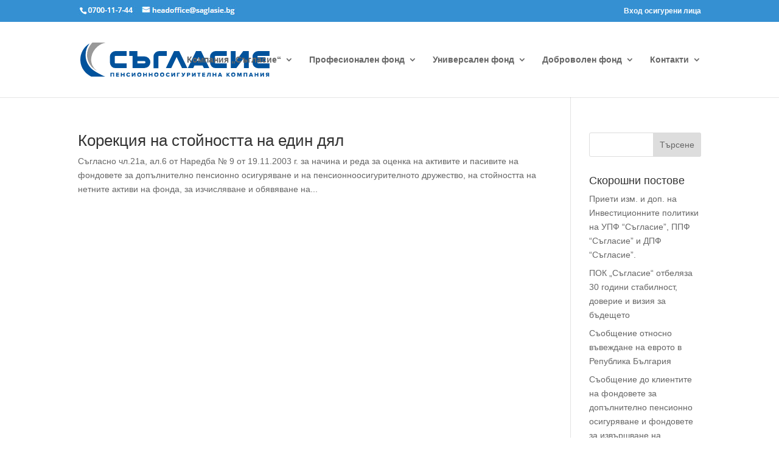

--- FILE ---
content_type: text/css
request_url: https://www.saglasie.bg/wp-content/themes/saglasie/style.css
body_size: 2179
content:
/*
Theme Name:     saglasie
Description:    Saglasie - by AttractSoft GmbH
Author:         AttractSoft GmbH
Template:       Divi

(optional values you can add: Theme URI, Author URI, Version)
*/



/* HEADER Modifications */

.et_fixed_nav #logo {
    max-height: 112px;
    padding-bottom: 15px;
	padding-top: 15px;
}
 .et-fixed-header #logo {
   max-height: 50px !important;
   padding: 5px !important;	 
}
#logo {
    transition: all 0.5s ease-in-out;
}
@media only screen and (min-width: 981px) {
.et_pb_svg_logo #logo {
    height: 54% !important;
}
}
@media only screen and (min-width:980px) and (max-width: 1280px) {
.et_pb_svg_logo #logo {
    height: 70% !important;
}
}
/* Navigation Modifications */
#top-menu li li a {
padding: 10px 20px;
width: 200px;
}

#et-secondary-menu {
    margin-top: 3px;
}
/* Main Menu custom style */

#et-top-navigation {
    padding-left:0px !important;
  }

#top-menu li {
	text-align: center !important;
}

#top-menu li a {
	border-bottom: none !important;
}

.nav li ul {

width: 220px;

}

#main-header #top-menu .current-menu-item>a {
		color: #2ea3f2 !important;
}

/* #top-header, #et-secondary-nav li ul {
background-color: #CEDEE8 !important;
}
*/
.et_nav_text_color_light #et-secondary-nav a,
.et_nav_text_color_light .et-social-icon a, 
.et_nav_text_color_light #et-info a,
.et_nav_text_color_light
 {
 color: #ffffff;

} 

/* Slider Modifications */

.et_pb_slider_override .et_pb_slide_description{
    text-align: left;
    
}
.et_pb_slider_override .et_pb_slide_description .et_pb_more_button{
    margin-left: 102px;

}


/* BLURB Modifications */

.et_pb_text_align_center_override{
    text-align: justify;
}


.et_pb_slide_description, .et_pb_slider_fullwidth_off .et_pb_slide_description {
padding: 16% 12% !important;
}

.et_pb_slide_content {
padding-bottom: 10px !important;
}

/* svg interactive map */
.ppns-map-container {
    width: 100%;
    padding-top: 60%;
    position: relative;
}

.ppns-map-container #ppns-map {
    position: absolute;
    top: 0;
    left: 0;
}

#ppns-map text {
	font-size: 80px;
	cursor: pointer;
}
#ppns-map g use {
	cursor: pointer;
}

.li-color-white li a {
	color: #fff;
}
.li-color-white li a:hover {
	text-decoration: underline;
}

/* Home page news section */
#home-news .more-link:hover {
 background-color:#E24C55 !important;
}


/* Main Menu Icon style */
.sag-main-menu-icons {
	font-family: "ETmodules";
	font-variant: normal;
	font-weight: normal;
	line-height: 1;
	text-transform: none;
	color: #3590D2;
	font-size: 40px;
	display: block;
}

/* Icons for horizontal menu */
#sag-za-nas-icon:before {
	content:"\e107";
}

#sag-licenz-icon:before {
	content:"\e101";
}

#sag-upravlenie-icon:before {
	content:"\e0ef";
}

#sag-akcioneri-icon:before {
	content:"\e0e3";
}

#sag-investicionna-politika-icon:before {
	content:"\e0e9";
}

#sag-banka-popechitel-icon:before {
	content:"\e014";
}

#sag-bankovi-smetki-icon:before {
	content:"\e0ed";
}

#sag-finansovi-otcheti-icon:before {
	content:"\69";
}

#sag-arhiv-finansovi-otcheti-icon:before {
	content:"\e605";
}

#sag-osiguritelni-posrednici-icon:before {
	content:"\2b";
}

#sag-pensionno-osiguritelna-sistema-icon:before {
	content:"\e0fb";
}

#sag-zakonodatelstvo-icon:before {
	content:"\e0ff";
}

#sag-osiguryavane-v-ppf-icon:before {
	content:"\e0ef";
}

#sag-dokumenti-icon:before {
	content:"\6e";
}

#sag-investiciy-icon:before {
	content:"\e0e9";
}

#sag-kalkulator-na-pensia-icon:before {
	content:"\e0ee";
}

#sag-popechitelski-suvet-icon:before {
	content:"\e107";
}

#sag-osiguryavane-v-upf-icon:before {
	content:"\e0ec";
}

#sag-osiguryavane-v-dpf-icon:before {
	content:"\e033";
}

#sag-feedback-icon:before {
	content:"\e010";
}

#sag-dohodnost-icon:before {
	content:"\e0ec";
}

#sag-udrujki-taksi-icon:before {
	content:"\e034";
}

#sag-kontakti-icon:before {
	content:"\e01d";
}

/* Contacts page map buttons  */
#contact-cities {
padding-top: 3%;
}
#contact-cities .contact-cities-map-button {
	display: inline-block!important;
    background-color: #ffffff;
    padding: 5px 15px 5px 15px;
    color: #3590D2;
    border-radius: 5px;
}

#contact-cities .contact-cities-map-button:hover {
    background-color: #eeeeee !important;
}

/* Class for home page chart buttons */

.time-period-button {
border-radius:5px;
background-color:#3590D2;
color:#ffffff;
border: 1px solid #3590D2;
}

.time-period-button:active, .time-period-button:focus  {
border-radius:5px;
background-color:#256b9e;
color:#ffffff;
border: 1px solid #256b9e;
}

/*MEDIA QUERRY FOR NEWS/BLOG SECTION ON HOME PAGE*/

@media all and (min-width: 768px) and (max-width : 1366px) {
#home-news .entry-title {
font-size:16px !important;
}
#home-news .et_pb_post {
margin-bottom: 30px;
}
}

/* ICONS FOR DOCUMENT LINKS */

.ul-document-list {
list-style-type: none !important;
}

.documents-list:before {
font-family: ETmodules;
font-size:16px;
content:"\e101";
padding: 0px 5px 5px 0px;
color:#3590D2;
}

/* CALCULATOR STYLES */

.calculator_success {
background-color:#3590D2;
color:#ffffff;
padding: 2% 2% 2% 2%;
}

.calculator_error {
background-color:#FF2A55;
color:#ffffff;
padding: 2% 2% 2% 2%;
}

.submit-button {
background-color: #3590d2;
padding: 5px 15px 5px 15px;
color: white;
border-radius: 5px;
border-width:0px !important;
}

.submit-button:hover {
background-color:#E24C55 !important;
}

.calc-input-field {
border-radius:2px;
border-width:1px;
border-color:#3590d2 !important;
}

#sofia:target {
background-color:#f3f3f3 !important;
}

/* STYLES FOR RESPONSIVE TABLES ON ABOUT US PAGE*/
.entry-content table {
width: 50%;
margin: 0px auto;
}

/*Styles for long list of documents with borders on Zakonodatelstvo page*/
.border-docs {
	margin-top: 10px;
    padding-left: 10px;
    padding-top: 5px;
    padding-bottom: 5px;
    text-align: left;
	border-width: 2px;
    border-style: dashed;
    border-color: rgba(12, 113, 195, 0.25098039215686274);
}

/*SALIRO RELATED STYLES*/
/*Profile page*/
#saliro-profile {
    width: 100% !important;
    max-width: 100% !important;
}

.video-overlay:before {
    content: url(/wp-content/uploads/2017/12/black.jpg);
    position: absolute;
    top: 0;
    left: 0;
    width: 100%;
    height: 100%;
    opacity: .5;
	z-index: 9;
}

--- FILE ---
content_type: image/svg+xml
request_url: https://www.saglasie.bg/wp-content/uploads/2019/03/pok-saglasie-logo.svg
body_size: 1693
content:
<?xml version="1.0" encoding="utf-8"?><svg xmlns="http://www.w3.org/2000/svg" viewBox="0 0 581.04 106.09"><defs><style>.cls-1{fill:#00529c;}.cls-2{fill:#999;}</style></defs><title>pok-saglasie-logo</title><g id="Layer_2" data-name="Layer 2"><g id="Layer_1-2" data-name="Layer 1"><path class="cls-1" d="M100.68,105.87V96.45H95.63v9.43H92.5V93.71h11.32v12.16Z"/><path class="cls-1" d="M109.79,105.87V93.71h8.92v2.74h-5.78v1.9h5.65v2.73h-5.65v2.06h5.78v2.74Z"/><path class="cls-1" d="M132.64,105.87V101h-5.05v4.89h-3.14V93.71h3.14v4.54h5.05V93.71h3.14v12.16Z"/><path class="cls-1" d="M141.08,99.8c0-3.76,2.84-6.29,6.58-6.29A5.61,5.61,0,0,1,153,96.77L150.27,98a2.92,2.92,0,0,0-2.61-1.77,3.52,3.52,0,0,0,0,7,2.92,2.92,0,0,0,2.61-1.77l2.7,1.28a5.65,5.65,0,0,1-5.31,3.26C143.92,106.09,141.08,103.54,141.08,99.8Z"/><path class="cls-1" d="M158,105.87V93.71h3.14v7.17l4.92-7.17h3.25v12.16h-3.15V98.36l-5.12,7.51Z"/><path class="cls-1" d="M174.65,99.8a6.5,6.5,0,1,1,6.51,6.29A6.19,6.19,0,0,1,174.65,99.8Zm9.81,0a3.32,3.32,0,1,0-3.3,3.52A3.28,3.28,0,0,0,184.46,99.8Z"/><path class="cls-1" d="M201.15,105.87V101H196.1v4.89H193V93.71h3.14v4.54h5.05V93.71h3.14v12.16Z"/><path class="cls-1" d="M218.45,105.87V101H213.4v4.89h-3.14V93.71h3.14v4.54h5.05V93.71h3.14v12.16Z"/><path class="cls-1" d="M226.89,99.8a6.5,6.5,0,1,1,6.51,6.29A6.19,6.19,0,0,1,226.89,99.8Zm9.81,0a3.32,3.32,0,1,0-3.3,3.52A3.28,3.28,0,0,0,236.7,99.8Z"/><path class="cls-1" d="M244.74,99.8a6.5,6.5,0,1,1,6.51,6.29A6.19,6.19,0,0,1,244.74,99.8Zm9.81,0a3.32,3.32,0,1,0-3.3,3.52A3.28,3.28,0,0,0,254.55,99.8Z"/><path class="cls-1" d="M262.6,99.8c0-3.76,2.84-6.29,6.58-6.29a5.61,5.61,0,0,1,5.31,3.26L271.79,98a2.92,2.92,0,0,0-2.61-1.77,3.52,3.52,0,0,0,0,7,2.92,2.92,0,0,0,2.61-1.77l2.7,1.28a5.65,5.65,0,0,1-5.31,3.26C265.44,106.09,262.6,103.54,262.6,99.8Z"/><path class="cls-1" d="M279.56,105.87V93.71h3.14v7.17l4.92-7.17h3.25v12.16h-3.15V98.36l-5.12,7.51Z"/><path class="cls-1" d="M296.84,105.87V93.71h8.92v2.74H300v9.43Z"/><path class="cls-1" d="M310.41,105.16l1.24-2.44a2.72,2.72,0,0,0,1.57.6,1.51,1.51,0,0,0,1.5-.91l-4.39-8.7h3.54l2.63,5.69,2.64-5.69h3.54l-4.94,9.77a4.39,4.39,0,0,1-4.23,2.61A5.07,5.07,0,0,1,310.41,105.16Z"/><path class="cls-1" d="M327.47,105.87V93.71h6.09a4,4,0,1,1,0,8.08h-3v4.09Zm7.13-8.11a1.3,1.3,0,0,0-1.46-1.31h-2.53v2.61h2.53A1.3,1.3,0,0,0,334.6,97.76Z"/><path class="cls-1" d="M342.85,105.87V93.71H346v7.17l4.92-7.17h3.25v12.16H351V98.36l-5.12,7.51Z"/><path class="cls-1" d="M362.67,105.87V96.45h-3.41V93.71h9.94v2.74h-3.39v9.43Z"/><path class="cls-1" d="M374.31,105.87V93.71h8.92v2.74h-5.78v1.9h5.65v2.73h-5.65v2.06h5.78v2.74Z"/><path class="cls-1" d="M388.15,103.32c1.13,0,1.86-.67,2.21-3.45l.73-6.16h9.06v12.16H397V96.45h-3.1l-.44,3.67c-.58,4.92-2.66,6-5.33,6Z"/><path class="cls-1" d="M414.31,105.87V101h-5.05v4.89h-3.14V93.71h3.14v4.54h5.05V93.71h3.14v12.16Z"/><path class="cls-1" d="M431.82,105.87l-.6-1.75h-4.8l-.6,1.75h-3.56l4.58-12.16h3.94l4.6,12.16Zm-3-9.06-1.55,4.58h3.1Z"/><path class="cls-1" d="M455.91,105.87l-3.19-4.58-.82,1v3.56h-3.14V93.71h3.14v5l3.74-5h3.87l-4.72,5.69,5,6.47Z"/><path class="cls-1" d="M463.1,99.8a6.5,6.5,0,1,1,6.51,6.29A6.19,6.19,0,0,1,463.1,99.8Zm9.81,0a3.32,3.32,0,1,0-3.3,3.52A3.28,3.28,0,0,0,472.91,99.8Z"/><path class="cls-1" d="M492.09,105.87V98L489,105.87h-1.39L484.56,98v7.91h-3.14V93.71h4.36l2.53,6.6,2.55-6.6h4.36v12.16Z"/><path class="cls-1" d="M509.39,105.87V96.45h-5.05v9.43h-3.14V93.71h11.32v12.16Z"/><path class="cls-1" d="M526.9,105.87l-.6-1.75H521.5l-.6,1.75h-3.56l4.58-12.16h3.94l4.6,12.16Zm-3-9.06-1.55,4.58h3.1Z"/><path class="cls-1" d="M543.46,105.87V101H538.4v4.89h-3.14V93.71h3.14v4.54h5.05V93.71h3.14v12.16Z"/><path class="cls-1" d="M552.57,105.87V93.71h3.14v7.17l4.92-7.17h3.25v12.16h-3.15V98.36l-5.12,7.51Z"/><path class="cls-1" d="M569.3,105.87l2.48-4.47a3.67,3.67,0,0,1-2.44-3.65,3.93,3.93,0,0,1,4.25-4h6.09v12.16h-3.15v-4.09h-1.61l-2,4.09Zm7.22-6.82V96.45H574a1.32,1.32,0,1,0,0,2.61Z"/><path class="cls-1" d="M545.84,41.46H581V26.55h-35.2a17,17,0,0,0-17,17v19a17,17,0,0,0,17,17H581V64.57h-35.2a2,2,0,0,1-2-2v-2.3h24.56V45.82H543.8V43.51A2.05,2.05,0,0,1,545.84,41.46ZM398.31,43.51v19a17,17,0,0,0,17,17h34.39V64.57H415.29a2,2,0,0,1-2.05-2v-19a2.06,2.06,0,0,1,2.05-2.05h34.39V26.55H415.29A17,17,0,0,0,398.31,43.51Zm-307.45,0v19a17,17,0,0,0,17,17h34.39V64.57H107.84a2,2,0,0,1-2.05-2v-19a2.05,2.05,0,0,1,2.05-2.05h34.39V26.55H107.84A17,17,0,0,0,90.87,43.51Zm386,15v-32H461.93V79.49h17.16l23.25-32v32h14.91V26.55H500.1Zm-121.58-32L330,79.49h16.52l4-8.45h24.85l4,8.45H396L370.72,26.55Zm2.42,29.58L363,45l5.32,11.14ZM196.57,42.85h-21.3V26.55h-25V41.46h10.14v38h36.21a18.32,18.32,0,1,0,0-36.64Zm0,21.73h-21.3V57.76h21.3a3.41,3.41,0,1,1,0,6.82Zm69-38H241.78a17,17,0,0,0-17,17v36h14.91v-36a2.05,2.05,0,0,1,2.05-2.05h23.83Zm22.34,0L262.69,79.49h16.53L295.68,45l16.46,34.5h16.53L303.41,26.55Z"/><path class="cls-1" d="M16.08,38.81A58.19,58.19,0,0,1,28.38,2.94a58.27,58.27,0,0,0,5.45,102.91l0,0h42.7v-.32C64.43,101.11,46.28,90,46.28,90A58.63,58.63,0,0,1,16.08,38.81Z"/><path class="cls-2" d="M76.56.31V0H37L35.49,1.54A54,54,0,0,0,43,82.63a75.29,75.29,0,0,0,7.43,5l0,0h0l.08,0a44.34,44.34,0,0,1-14.22-18A56.45,56.45,0,0,1,33,52.93,56.92,56.92,0,0,1,76.56.31Z"/></g></g></svg>

--- FILE ---
content_type: image/svg+xml
request_url: https://www.saglasie.bg/wp-content/uploads/2019/03/pok-saglasie-logo.svg
body_size: 1693
content:
<?xml version="1.0" encoding="utf-8"?><svg xmlns="http://www.w3.org/2000/svg" viewBox="0 0 581.04 106.09"><defs><style>.cls-1{fill:#00529c;}.cls-2{fill:#999;}</style></defs><title>pok-saglasie-logo</title><g id="Layer_2" data-name="Layer 2"><g id="Layer_1-2" data-name="Layer 1"><path class="cls-1" d="M100.68,105.87V96.45H95.63v9.43H92.5V93.71h11.32v12.16Z"/><path class="cls-1" d="M109.79,105.87V93.71h8.92v2.74h-5.78v1.9h5.65v2.73h-5.65v2.06h5.78v2.74Z"/><path class="cls-1" d="M132.64,105.87V101h-5.05v4.89h-3.14V93.71h3.14v4.54h5.05V93.71h3.14v12.16Z"/><path class="cls-1" d="M141.08,99.8c0-3.76,2.84-6.29,6.58-6.29A5.61,5.61,0,0,1,153,96.77L150.27,98a2.92,2.92,0,0,0-2.61-1.77,3.52,3.52,0,0,0,0,7,2.92,2.92,0,0,0,2.61-1.77l2.7,1.28a5.65,5.65,0,0,1-5.31,3.26C143.92,106.09,141.08,103.54,141.08,99.8Z"/><path class="cls-1" d="M158,105.87V93.71h3.14v7.17l4.92-7.17h3.25v12.16h-3.15V98.36l-5.12,7.51Z"/><path class="cls-1" d="M174.65,99.8a6.5,6.5,0,1,1,6.51,6.29A6.19,6.19,0,0,1,174.65,99.8Zm9.81,0a3.32,3.32,0,1,0-3.3,3.52A3.28,3.28,0,0,0,184.46,99.8Z"/><path class="cls-1" d="M201.15,105.87V101H196.1v4.89H193V93.71h3.14v4.54h5.05V93.71h3.14v12.16Z"/><path class="cls-1" d="M218.45,105.87V101H213.4v4.89h-3.14V93.71h3.14v4.54h5.05V93.71h3.14v12.16Z"/><path class="cls-1" d="M226.89,99.8a6.5,6.5,0,1,1,6.51,6.29A6.19,6.19,0,0,1,226.89,99.8Zm9.81,0a3.32,3.32,0,1,0-3.3,3.52A3.28,3.28,0,0,0,236.7,99.8Z"/><path class="cls-1" d="M244.74,99.8a6.5,6.5,0,1,1,6.51,6.29A6.19,6.19,0,0,1,244.74,99.8Zm9.81,0a3.32,3.32,0,1,0-3.3,3.52A3.28,3.28,0,0,0,254.55,99.8Z"/><path class="cls-1" d="M262.6,99.8c0-3.76,2.84-6.29,6.58-6.29a5.61,5.61,0,0,1,5.31,3.26L271.79,98a2.92,2.92,0,0,0-2.61-1.77,3.52,3.52,0,0,0,0,7,2.92,2.92,0,0,0,2.61-1.77l2.7,1.28a5.65,5.65,0,0,1-5.31,3.26C265.44,106.09,262.6,103.54,262.6,99.8Z"/><path class="cls-1" d="M279.56,105.87V93.71h3.14v7.17l4.92-7.17h3.25v12.16h-3.15V98.36l-5.12,7.51Z"/><path class="cls-1" d="M296.84,105.87V93.71h8.92v2.74H300v9.43Z"/><path class="cls-1" d="M310.41,105.16l1.24-2.44a2.72,2.72,0,0,0,1.57.6,1.51,1.51,0,0,0,1.5-.91l-4.39-8.7h3.54l2.63,5.69,2.64-5.69h3.54l-4.94,9.77a4.39,4.39,0,0,1-4.23,2.61A5.07,5.07,0,0,1,310.41,105.16Z"/><path class="cls-1" d="M327.47,105.87V93.71h6.09a4,4,0,1,1,0,8.08h-3v4.09Zm7.13-8.11a1.3,1.3,0,0,0-1.46-1.31h-2.53v2.61h2.53A1.3,1.3,0,0,0,334.6,97.76Z"/><path class="cls-1" d="M342.85,105.87V93.71H346v7.17l4.92-7.17h3.25v12.16H351V98.36l-5.12,7.51Z"/><path class="cls-1" d="M362.67,105.87V96.45h-3.41V93.71h9.94v2.74h-3.39v9.43Z"/><path class="cls-1" d="M374.31,105.87V93.71h8.92v2.74h-5.78v1.9h5.65v2.73h-5.65v2.06h5.78v2.74Z"/><path class="cls-1" d="M388.15,103.32c1.13,0,1.86-.67,2.21-3.45l.73-6.16h9.06v12.16H397V96.45h-3.1l-.44,3.67c-.58,4.92-2.66,6-5.33,6Z"/><path class="cls-1" d="M414.31,105.87V101h-5.05v4.89h-3.14V93.71h3.14v4.54h5.05V93.71h3.14v12.16Z"/><path class="cls-1" d="M431.82,105.87l-.6-1.75h-4.8l-.6,1.75h-3.56l4.58-12.16h3.94l4.6,12.16Zm-3-9.06-1.55,4.58h3.1Z"/><path class="cls-1" d="M455.91,105.87l-3.19-4.58-.82,1v3.56h-3.14V93.71h3.14v5l3.74-5h3.87l-4.72,5.69,5,6.47Z"/><path class="cls-1" d="M463.1,99.8a6.5,6.5,0,1,1,6.51,6.29A6.19,6.19,0,0,1,463.1,99.8Zm9.81,0a3.32,3.32,0,1,0-3.3,3.52A3.28,3.28,0,0,0,472.91,99.8Z"/><path class="cls-1" d="M492.09,105.87V98L489,105.87h-1.39L484.56,98v7.91h-3.14V93.71h4.36l2.53,6.6,2.55-6.6h4.36v12.16Z"/><path class="cls-1" d="M509.39,105.87V96.45h-5.05v9.43h-3.14V93.71h11.32v12.16Z"/><path class="cls-1" d="M526.9,105.87l-.6-1.75H521.5l-.6,1.75h-3.56l4.58-12.16h3.94l4.6,12.16Zm-3-9.06-1.55,4.58h3.1Z"/><path class="cls-1" d="M543.46,105.87V101H538.4v4.89h-3.14V93.71h3.14v4.54h5.05V93.71h3.14v12.16Z"/><path class="cls-1" d="M552.57,105.87V93.71h3.14v7.17l4.92-7.17h3.25v12.16h-3.15V98.36l-5.12,7.51Z"/><path class="cls-1" d="M569.3,105.87l2.48-4.47a3.67,3.67,0,0,1-2.44-3.65,3.93,3.93,0,0,1,4.25-4h6.09v12.16h-3.15v-4.09h-1.61l-2,4.09Zm7.22-6.82V96.45H574a1.32,1.32,0,1,0,0,2.61Z"/><path class="cls-1" d="M545.84,41.46H581V26.55h-35.2a17,17,0,0,0-17,17v19a17,17,0,0,0,17,17H581V64.57h-35.2a2,2,0,0,1-2-2v-2.3h24.56V45.82H543.8V43.51A2.05,2.05,0,0,1,545.84,41.46ZM398.31,43.51v19a17,17,0,0,0,17,17h34.39V64.57H415.29a2,2,0,0,1-2.05-2v-19a2.06,2.06,0,0,1,2.05-2.05h34.39V26.55H415.29A17,17,0,0,0,398.31,43.51Zm-307.45,0v19a17,17,0,0,0,17,17h34.39V64.57H107.84a2,2,0,0,1-2.05-2v-19a2.05,2.05,0,0,1,2.05-2.05h34.39V26.55H107.84A17,17,0,0,0,90.87,43.51Zm386,15v-32H461.93V79.49h17.16l23.25-32v32h14.91V26.55H500.1Zm-121.58-32L330,79.49h16.52l4-8.45h24.85l4,8.45H396L370.72,26.55Zm2.42,29.58L363,45l5.32,11.14ZM196.57,42.85h-21.3V26.55h-25V41.46h10.14v38h36.21a18.32,18.32,0,1,0,0-36.64Zm0,21.73h-21.3V57.76h21.3a3.41,3.41,0,1,1,0,6.82Zm69-38H241.78a17,17,0,0,0-17,17v36h14.91v-36a2.05,2.05,0,0,1,2.05-2.05h23.83Zm22.34,0L262.69,79.49h16.53L295.68,45l16.46,34.5h16.53L303.41,26.55Z"/><path class="cls-1" d="M16.08,38.81A58.19,58.19,0,0,1,28.38,2.94a58.27,58.27,0,0,0,5.45,102.91l0,0h42.7v-.32C64.43,101.11,46.28,90,46.28,90A58.63,58.63,0,0,1,16.08,38.81Z"/><path class="cls-2" d="M76.56.31V0H37L35.49,1.54A54,54,0,0,0,43,82.63a75.29,75.29,0,0,0,7.43,5l0,0h0l.08,0a44.34,44.34,0,0,1-14.22-18A56.45,56.45,0,0,1,33,52.93,56.92,56.92,0,0,1,76.56.31Z"/></g></g></svg>